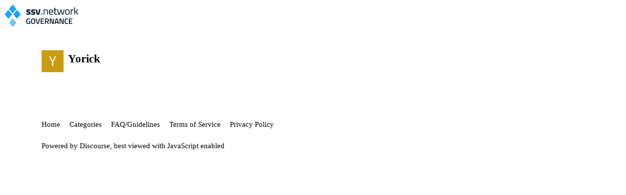

--- FILE ---
content_type: text/html
request_url: http://dssv.network/forum-sub/u/Yorick/
body_size: 1432
content:
<!DOCTYPE html>
<html lang="en">
  <head>
	<meta http-equiv="Content-Type" content="text/html; charset=UTF-8"/>
    <title>  Profile - Yorick - ssv.network
</title>
	<link rel="canonical" href="https://ssv.network/forum-sub/u/Yorick/" />
    <meta name="description" content="ssv.network DAO">
    <meta name="generator" content="Discourse 2.9.0.beta2 - https://github.com/discourse/discourse version c71afdfdb0da957bc597ea43107458b68218bf44">
<link rel="icon" type="image/png" href="../../../standard14/uploads/blox_test/optimized/1X/7334185fbd1f2efb6b5bfc525dd6430041e94421_2_32x32.svg">
<link rel="apple-touch-icon" type="image/png" href="../../../standard14/uploads/blox_test/optimized/1X/37992dcfe96880aea3e7b463c57088ea23409703_2_180x180.svg">
<meta name="theme-color" content="#ffffff">
<meta name="viewport" content="width=device-width, initial-scale=1.0, minimum-scale=1.0, user-scalable=yes, viewport-fit=cover">
<script type="application/ld+json">{"@context":"http://schema.org","@type":"WebSite","url":"https://forum.ssv.network","potentialAction":{"@type":"SearchAction","target":"https://forum.ssv.network/search?q={search_term_string}","query-input":"required name=search_term_string"}}</script>
<link rel="search" type="application/opensearchdescription+xml" href="https://forum.ssv.network/opensearch.xml" title="ssv.network Search">
      <link href="../../../standard14/stylesheets/desktop_7862bc54f0606c2f097384d9e21fe176d501a51b-__ws-forum.ssv.network.css" media="all" rel="stylesheet" data-target="desktop"/>
      <link href="../../../standard14/stylesheets/desktop_theme_1_053175a29c4302ee0e47e4c7ca7107df0c18ad6a-__ws-forum.ssv.network.css" media="all" rel="stylesheet" data-target="desktop_theme" data-theme-id="1" data-theme-name="default"/>
        <meta property="og:site_name" content="ssv.network"/>
<meta property="og:type" content="website"/>
<meta name="twitter:card" content="summary"/>
<meta name="twitter:image" content="../../../v4/letter/y/c89c15/45.png"/>
<meta property="og:image" content="../../../v4/letter/y/c89c15/45.png"/>
<meta property="og:url" content="https://forum.ssv.network/u/Yorick"/>
<meta name="twitter:url" content="https://forum.ssv.network/u/Yorick"/>
<meta property="og:title" content="Yorick"/>
<meta name="twitter:title" content="Yorick"/>
  </head>
  <body class="crawler">
    <header>
      <a href="../../../forum-sub/index/">
          <img src="../../../standard14/uploads/blox_test/original/1X/b702c5bf8022da1eea07b1b707016f9656fe3207.svg" alt="ssv.network" id="site-logo" style="max-width: 150px;">
      </a>
    </header>
    <div id="main-outlet" class="wrap">
      <div class="user-crawler">
	<img src="../../../v4/letter/y/c89c15/45.png" alt="Yorick" title="Yorick"/>
	<h2 class="username">Yorick</h2>
</div>
<p></p>
    </div>
    <footer class="container wrap">
      <nav class="crawler-nav">
        <ul>
        <li itemscope itemtype="http://schema.org/SiteNavigationElement">
          <span itemprop="name">
            <a href="../../../forum-sub/index/" itemprop="url">Home </a>
          </span>
        </li>
        <li itemscope itemtype="http://schema.org/SiteNavigationElement">
          <span itemprop="name">
            <a href="../../../forum-sub/categories/" itemprop="url">Categories </a>
          </span>
        </li>
        <li itemscope itemtype="http://schema.org/SiteNavigationElement">
          <span itemprop="name">
            <a href="../../../forum-sub/guidelines/" itemprop="url">FAQ/Guidelines </a>
          </span>
        </li>
        <li itemscope itemtype="http://schema.org/SiteNavigationElement">
          <span itemprop="name">
            <a href="../../../forum-sub/tos/" itemprop="url">Terms of Service </a>
          </span>
        </li>
        <li itemscope itemtype="http://schema.org/SiteNavigationElement">
          <span itemprop="name">
            <a href="../../../forum-sub/privacy/" itemprop="url">Privacy Policy </a>
          </span>
        </li>
        </ul>
      </nav>
      <p class="powered-by-link">Powered by <a href="https://www.discourse.org/">Discourse</a>, best viewed with JavaScript enabled</p>
    </footer>
  </body>
</html>

--- FILE ---
content_type: text/css
request_url: http://dssv.network/standard14/stylesheets/desktop_theme_1_053175a29c4302ee0e47e4c7ca7107df0c18ad6a-__ws-forum.ssv.network.css
body_size: 111
content:
/*# sourceMappingURL=desktop_theme_1_053175a29c4302ee0e47e4c7ca7107df0c18ad6a.css.map?__ws=forum.ssv.network */

--- FILE ---
content_type: image/svg+xml
request_url: http://dssv.network/standard14/uploads/blox_test/original/1X/b702c5bf8022da1eea07b1b707016f9656fe3207.svg
body_size: 4006
content:
<?xml version="1.0"?>
<svg xmlns="http://www.w3.org/2000/svg" width="850" height="255" viewBox="0 0 850 255" fill="none">
<path opacity="0.62" d="M51.8495 201.669L84.0156 162.022C87.3755 157.881 93.6949 157.881 97.0549 162.022L129.221 201.669C131.722 204.751 131.722 209.165 129.221 212.248L97.0549 251.894C93.6949 256.035 87.3755 256.035 84.0156 251.894L51.8495 212.248C49.3483 209.165 49.3483 204.751 51.8495 201.669Z" fill="#1BA5F8"/>
<path d="M101.823 104.72L133.989 65.0732C137.349 60.9318 143.668 60.9318 147.028 65.0732L179.194 104.72C181.695 107.803 181.695 112.216 179.194 115.299L147.028 154.945C143.668 159.087 137.349 159.087 133.989 154.945L101.823 115.299C99.3217 112.216 99.3217 107.803 101.823 104.72Z" fill="#1BA5F8"/>
<path d="M1.87588 104.72L34.0419 65.0732C37.4019 60.9318 43.7213 60.9318 47.0812 65.0732L79.2473 104.72C81.7485 107.803 81.7485 112.216 79.2473 115.299L47.0812 154.945C43.7213 159.087 37.4019 159.087 34.0419 154.945L1.87588 115.299C-0.625295 112.216 -0.625295 107.803 1.87588 104.72Z" fill="#1BA5F8"/>
<path d="M51.8494 42.7525L84.0154 3.10601C87.3754 -1.03534 93.6948 -1.03534 97.0548 3.10601L129.221 42.7525C131.722 45.8354 131.722 50.2487 129.221 53.3316L97.0548 92.9781C93.6948 97.1194 87.3754 97.1194 84.0154 92.9781L51.8494 53.3316C49.3482 50.2487 49.3482 45.8354 51.8494 42.7525Z" fill="#1BA5F8"/>
<path d="M294.975 68.2584C284.895 66.9578 277.823 66.3074 273.759 66.3074C269.775 66.3074 267.174 66.6732 265.955 67.4049C264.817 68.1365 264.248 69.3152 264.248 70.941C264.248 72.4855 265.02 73.5829 266.564 74.2332C268.19 74.8023 272.255 75.6965 278.758 76.9158C285.342 78.0539 290.017 79.9642 292.781 82.6468C295.544 85.3294 296.926 89.6784 296.926 95.6939C296.926 108.863 288.757 115.447 272.417 115.447C267.052 115.447 260.549 114.716 252.908 113.253L249.006 112.521L249.493 98.8642C259.573 100.165 266.564 100.815 270.466 100.815C274.45 100.815 277.132 100.449 278.514 99.7177C279.977 98.9048 280.709 97.7261 280.709 96.1816C280.709 94.6371 279.937 93.499 278.392 92.7674C276.929 92.0358 273.027 91.1416 266.686 90.0848C260.427 89.0281 255.753 87.2397 252.664 84.7197C249.575 82.1997 248.03 77.7287 248.03 71.3068C248.03 64.8036 250.225 59.9261 254.615 56.6745C259.004 53.3416 264.654 51.6752 271.564 51.6752C276.36 51.6752 282.904 52.4474 291.195 53.992L295.219 54.7236L294.975 68.2584Z" fill="#011627"/>
<path d="M350.051 68.2584C339.971 66.9578 332.899 66.3074 328.834 66.3074C324.851 66.3074 322.25 66.6732 321.03 67.4049C319.892 68.1365 319.323 69.3152 319.323 70.941C319.323 72.4855 320.096 73.5829 321.64 74.2332C323.266 74.8023 327.33 75.6965 333.834 76.9158C340.418 78.0539 345.092 79.9642 347.856 82.6468C350.62 85.3294 352.002 89.6784 352.002 95.6939C352.002 108.863 343.832 115.447 327.493 115.447C322.128 115.447 315.625 114.716 307.983 113.253L304.081 112.521L304.569 98.8642C314.649 100.165 321.64 100.815 325.542 100.815C329.525 100.815 332.208 100.449 333.59 99.7177C335.053 98.9048 335.785 97.7261 335.785 96.1816C335.785 94.6371 335.012 93.499 333.468 92.7674C332.005 92.0358 328.103 91.1416 321.762 90.0848C315.503 89.0281 310.829 87.2397 307.74 84.7197C304.651 82.1997 303.106 77.7287 303.106 71.3068C303.106 64.8036 305.301 59.9261 309.691 56.6745C314.08 53.3416 319.73 51.6752 326.64 51.6752C331.436 51.6752 337.98 52.4474 346.271 53.992L350.295 54.7236L350.051 68.2584Z" fill="#011627"/>
<path d="M355.026 53.0165H372.097L381.851 100.084H385.266L395.508 53.0165H412.091L397.459 113.984H369.658L355.026 53.0165Z" fill="#011627"/>
<path d="M458.157 113.984H449.012V53.0165H458.035V57.2842C464.62 53.6262 470.92 51.7971 476.935 51.7971C485.064 51.7971 490.511 53.992 493.275 58.3816C496.12 62.7713 497.542 70.5752 497.542 81.7932V113.984H488.519V82.0371C488.519 73.5829 487.666 67.8113 485.959 64.7223C484.333 61.552 480.797 59.9668 475.35 59.9668C472.749 59.9668 469.985 60.3732 467.059 61.1861C464.213 61.9178 462.019 62.6494 460.474 63.381L458.157 64.4784V113.984Z" fill="#011627"/>
<path d="M553.524 106.424L557.06 106.058L557.304 113.253C548.037 114.553 540.111 115.204 533.527 115.204C524.747 115.204 518.529 112.684 514.871 107.644C511.213 102.522 509.384 94.5964 509.384 83.8661C509.384 62.4868 517.878 51.7971 534.868 51.7971C543.078 51.7971 549.216 54.1139 553.28 58.7474C557.345 63.2997 559.377 70.4939 559.377 80.33L558.889 87.2803H518.651C518.651 94.0274 519.87 99.0268 522.309 102.278C524.747 105.53 528.974 107.156 534.99 107.156C541.087 107.156 547.265 106.912 553.524 106.424ZM550.232 79.9642C550.232 72.4855 549.012 67.2016 546.574 64.1126C544.216 61.0236 540.314 59.4791 534.868 59.4791C529.503 59.4791 525.438 61.1049 522.674 64.3565C519.992 67.6081 518.61 72.8107 518.529 79.9642H550.232Z" fill="#011627"/>
<path d="M602.414 60.9423H583.027V90.0848C583.027 97.0758 583.514 101.669 584.49 103.864C585.547 106.058 587.985 107.156 591.806 107.156L602.658 106.424L603.268 113.984C597.822 114.878 593.676 115.325 590.831 115.325C584.49 115.325 580.1 113.781 577.662 110.692C575.223 107.603 574.004 101.709 574.004 93.0113V60.9423H565.346V53.0165H574.004V34.3604H583.027V53.0165H602.414V60.9423Z" fill="#011627"/>
<path d="M606.144 53.0165H615.289L627.605 106.058H629.556L644.066 54.2358H653.577L668.087 106.058H670.16L682.354 53.0165H691.499L676.988 113.984H661.746L648.821 66.3074L635.896 113.984H620.654L606.144 53.0165Z" fill="#011627"/>
<path d="M698.307 83.3784C698.307 72.2416 700.299 64.1939 704.282 59.2352C708.265 54.2765 714.972 51.7971 724.401 51.7971C733.912 51.7971 740.619 54.2765 744.521 59.2352C748.504 64.1939 750.495 72.2416 750.495 83.3784C750.495 94.5151 748.626 102.604 744.886 107.644C741.147 112.684 734.319 115.204 724.401 115.204C714.484 115.204 707.655 112.684 703.916 107.644C700.177 102.604 698.307 94.5151 698.307 83.3784ZM707.696 83.2564C707.696 92.1171 708.753 98.3358 710.866 101.913C713.061 105.489 717.573 107.278 724.401 107.278C731.311 107.278 735.823 105.53 737.936 102.034C740.05 98.4577 741.106 92.1984 741.106 83.2564C741.106 74.3145 739.928 68.1771 737.57 64.8442C735.213 61.43 730.823 59.7229 724.401 59.7229C718.061 59.7229 713.671 61.43 711.232 64.8442C708.875 68.1771 707.696 74.3145 707.696 83.2564Z" fill="#011627"/>
<path d="M762.972 113.984V53.0165H771.995V61.3081C779.067 56.4307 786.505 53.2197 794.309 51.6752V60.9423C790.895 61.5926 787.318 62.6087 783.579 63.9907C779.921 65.3726 777.116 66.5919 775.165 67.6487L772.117 69.2339V113.984H762.972Z" fill="#011627"/>
<path d="M811.832 113.984H802.687V26.4346H811.832V78.1352L821.343 77.6474L838.779 53.0165H849.144L829.268 81.0616L849.997 113.984H839.633L821.465 85.6952L811.832 86.061V113.984Z" fill="#011627"/>
<path d="M417.548 95.9936C417.548 94.8896 418.443 93.9946 419.547 93.9946H433.54C434.644 93.9946 435.539 94.8896 435.539 95.9936V111.985C435.539 113.089 434.644 113.984 433.54 113.984H419.547C418.443 113.984 417.548 113.089 417.548 111.985V95.9936Z" fill="#1BA5F8"/>
<path d="M275.899 197.289V188.42H293.546V219.914C291.917 220.337 288.599 220.789 283.591 221.272C278.644 221.754 275.054 221.996 272.822 221.996C263.41 221.996 256.924 219.401 253.364 214.213C249.805 209.024 248.025 200.909 248.025 189.868C248.025 178.767 249.835 170.682 253.455 165.614C257.135 160.546 263.47 158.012 272.46 158.012C277.769 158.012 283.742 158.616 290.379 159.822L293.546 160.456L293.184 168.42C285.884 167.454 279.338 166.972 273.546 166.972C267.754 166.972 263.772 168.601 261.6 171.859C259.488 175.117 258.432 181.15 258.432 189.959C258.432 198.767 259.428 204.861 261.419 208.24C263.47 211.558 267.573 213.217 273.727 213.217C278.131 213.217 281.419 212.946 283.591 212.403V197.289H275.899Z" fill="#011627"/>
<path d="M315.921 207.878C317.972 211.437 321.894 213.217 327.686 213.217C333.478 213.217 337.369 211.468 339.36 207.968C341.412 204.469 342.437 198.617 342.437 190.411C342.437 182.146 341.382 176.142 339.27 172.402C337.219 168.661 333.357 166.791 327.686 166.791C322.015 166.791 318.123 168.661 316.011 172.402C313.9 176.142 312.844 182.115 312.844 190.321C312.844 198.466 313.87 204.318 315.921 207.878ZM347.234 214.394C343.554 219.462 337.038 221.996 327.686 221.996C318.334 221.996 311.788 219.462 308.047 214.394C304.307 209.265 302.436 201.241 302.436 190.321C302.436 179.4 304.307 171.286 308.047 165.976C311.848 160.667 318.395 158.012 327.686 158.012C336.977 158.012 343.493 160.667 347.234 165.976C350.975 171.225 352.845 179.34 352.845 190.321C352.845 201.301 350.975 209.326 347.234 214.394Z" fill="#011627"/>
<path d="M396.869 159.008H407.367L392.163 221H372.434L357.23 159.008H367.728L380.036 212.131H384.561L396.869 159.008Z" fill="#011627"/>
<path d="M415.304 221V159.008H454.4V167.786H425.35V185.343H448.97V194.031H425.35V212.131H454.4V221H415.304Z" fill="#011627"/>
<path d="M474.372 198.918V221H464.327V159.008H487.857C501.854 159.008 508.853 165.584 508.853 178.737C508.853 187.545 505.474 193.518 498.717 196.656L508.943 221H497.902L488.943 198.918H474.372ZM498.536 178.827C498.536 171.406 494.976 167.696 487.857 167.696H474.372V190.23H488.038C491.658 190.23 494.312 189.205 496.002 187.153C497.691 185.042 498.536 182.266 498.536 178.827Z" fill="#011627"/>
<path d="M519.271 221V159.008H536.828L555.652 212.131H557.009V159.008H567.055V221H549.859L530.583 167.786H529.316V221H519.271Z" fill="#011627"/>
<path d="M574.973 221L590.267 159.008H610.268L625.653 221H615.517L612.168 207.697H588.367L585.018 221H574.973ZM598.051 167.424L590.358 198.828H610.177L602.576 167.424H598.051Z" fill="#011627"/>
<path d="M633.489 221V159.008H651.046L669.87 212.131H671.227V159.008H681.273V221H664.078L644.801 167.786H643.534V221H633.489Z" fill="#011627"/>
<path d="M715.346 221.996C706.296 221.996 700.142 219.492 696.884 214.484C693.686 209.477 692.087 201.241 692.087 189.778C692.087 178.314 693.716 170.169 696.974 165.343C700.232 160.456 706.356 158.012 715.346 158.012C720.715 158.012 726.628 158.766 733.084 160.275L732.722 168.42C727.292 167.454 721.862 166.972 716.432 166.972C711.002 166.972 707.321 168.601 705.391 171.859C703.46 175.056 702.495 181.12 702.495 190.049C702.495 198.918 703.43 204.982 705.3 208.24C707.171 211.437 710.821 213.036 716.251 213.036C721.681 213.036 727.171 212.584 732.722 211.679L732.993 220.005C726.779 221.332 720.896 221.996 715.346 221.996Z" fill="#011627"/>
<path d="M742.758 221V159.008H781.854V167.786H752.803V185.343H776.424V194.031H752.803V212.131H781.854V221H742.758Z" fill="#011627"/>
</svg>
